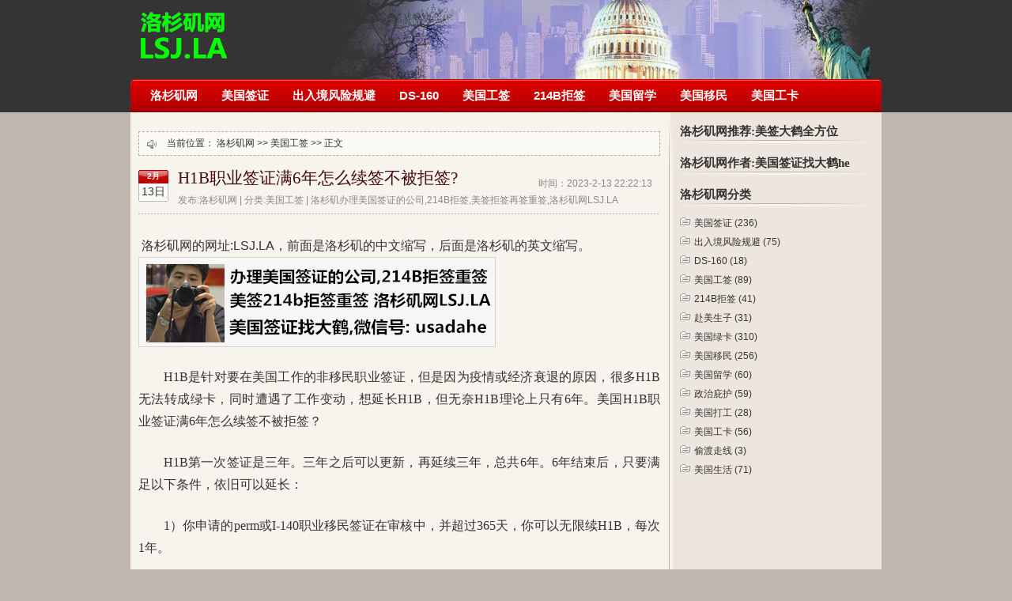

--- FILE ---
content_type: text/html; Charset=UTF-8
request_url: https://lsj.la/view.asp?id=1854
body_size: 5261
content:
<!DOCTYPE html PUBLIC "-//W3C//DTD XHTML 1.0 Transitional//EN" "http://www.w3.org/TR/xhtml1/DTD/xhtml1-transitional.dtd">
<html xmlns="http://www.w3.org/1999/xhtml" xml:lang="zh-CN" lang="zh-CN">
<head>
	<meta http-equiv="Content-Type" content="text/html; charset=utf-8"/>
	<meta http-equiv="Content-Language" content="zh-CN" />
	<title>洛杉矶办理美国签证的公司,214B拒签,美签拒签重签,洛杉矶网LSJ.LA-H1B职业签证满6年怎么续签不被拒签?</title>
               <meta name="keywords" content="美签拒签再签重签,美签,拒签,214B" />
<meta name="description" content="洛杉矶办理美国签证的公司,214B拒签,美签拒签再签重签,洛杉矶网LSJ.LA"/> 
	<link rel="stylesheet" rev="stylesheet" href="https://lsj.la/zb_users/theme/LuSongSong/style/LuSongSong-Index.css" type="text/css" media="screen" />
    <link rel="alternate" type="application/rss+xml" href="https://lsj.la/feed.asp" title="洛杉矶办理美国签证的公司,214B拒签,美签拒签重签,洛杉矶网LSJ.LA"/>
    <link rel="canonical" href="https://lsj.la/view.asp?id=1854"/>
	<script src="https://lsj.la/zb_system/script/common.js" type="text/javascript"></script>
	<script src="https://lsj.la/zb_system/function/c_html_js_add.asp" type="text/javascript"></script>
	<!-- baidu-tc/2.0 page:{"page_topic":"BLOG","page_type":"HOMEPAGE","default_action":"SHOW"} -->
</head>
<body>
<div id="wrapper">
<div id="header">
<div id="topbar">
<div id="logo">
<h2><a href="https://lsj.la/" >洛杉矶办理美国签证的公司,214B拒签,美签拒签重签,洛杉矶网LSJ.LA</a></h2>
<p></p>
</div>
<div id="toptool"><a href="https://lsj.la/dt/index.html"><img src="https://lsj.la/t/ys700.jpg" height="100" width="700"></a></div>
</div>
<div id="menu">
<ul><li><a href="https://lsj.la/">洛杉矶网</a></li><li><a href="https://lsj.la/catalog.asp?cate=0">美国签证</a></li><li><a href="https://lsj.la/catalog.asp?cate=1">出入境风险规避</a></li><li><a href="https://lsj.la/catalog.asp?cate=2">DS-160</a></li><li><a href="https://lsj.la/catalog.asp?cate=3">美国工签</a></li><li><a href="https://lsj.la/catalog.asp?cate=4">214B拒签</a></li><li><a href="https://lsj.la/catalog.asp?cate=8">美国留学</a></li><li><a href="https://lsj.la/catalog.asp?cate=7">美国移民</a></li><li><a href="https://lsj.la/catalog.asp?cate=12">美国工卡</a></li></ul>
</div>
</div>
<div id="container">
<div id="content"><div id="content-inner"><div class="topic-post"><div class="topic-content"><dl id="post-1854">
<div id="notice">当前位置： <a href="https://lsj.la/">洛杉矶网</a> >> <a href="https://lsj.la/catalog.asp?cate=3" title="查看 美国工签 的全部文章" rel="category tag">美国工签</a> >> 正文</div>
<dt>
<div class="post-date"><small>2月</small><span>13日</span></div>
<div class="post-title">
<h4>时间：2023-2-13 22:22:13</h4>
<h1><a href="https://lsj.la/view.asp?id=1854" rel="bookmark">H1B职业签证满6年怎么续签不被拒签?</a></h1>
<h6>发布:洛杉矶网 | 分类:美国工签 | 洛杉矶办理美国签证的公司,214B拒签,美签拒签再签重签,洛杉矶网LSJ.LA</h6>
</div></dt>

<dd class="post-info">
<!-- baidu_tc block_begin: {"action": "DELETE"} -->
<div id="ads">

</div>
<!-- baidu_tc block_end -->
洛杉矶网的网址:LSJ.LA，前面是洛杉矶的中文缩写，后面是洛杉矶的英文缩写。<br><img src="https://lsj.la/t/zuo.jpg" </img><p><span style="font-size: 16px; font-family: &quot;times new roman&quot;;">H1B是针对要在美国工作的非移民职业签证，但是因为疫情或经济衰退的原因，很多H1B无法转成绿卡，同时遭遇了工作变动，想延长H1B，但无奈H1B理论上只有6年。美国H1B职业签证满6年怎么续签不被拒签？</span></p><p><span style="font-size: 16px; font-family: &quot;times new roman&quot;;">H1B第一次签证是三年。三年之后可以更新，再延续三年，总共6年。6年结束后，只要满足以下条件，依旧可以延长：</span></p><p><span style="font-size: 16px; font-family: &quot;times new roman&quot;;">1）你申请的perm或I-140职业移民签证在审核中，并超过365天，你可以无限续H1B，每次1年。</span></p><p><span style="font-size: 16px; font-family: &quot;times new roman&quot;;">2）如你的I-140已经被批准，你可无限续H1B，每次三年。</span></p><p><span style="font-size: 16px; font-family: &quot;times new roman&quot;;">3）如果你既没有申请perm，也没有I140批准，那你必须要离开美国一年，然后申请H1B重新回来，回来之后依旧是3年+3年的模式。</span></p><p><span style="font-size: 16px; font-family: &quot;times new roman&quot;;">问题：什么是H1B Recapture?<br/></span></p><p><span style="font-size: 16px; font-family: &quot;times new roman&quot;;">美国签证找大鹤解答：在H1B的总共6年时间里，如果有很多次是在海外居住的，你待在海外的时间，可以把它从H1B总共6年的时间里扣除，这叫做H1B Recapture，不算在你六年的时间里。换而言之，你是在变相延长H1B的6年期限。当然从H1B到I-140，到最终申请绿卡，整个过程耗时非常之长。如果当中遇到任何变动，需要特别谨慎对待。</span></p><p><span style="font-size: 16px; font-family: &quot;times new roman&quot;;">在做任何决定之前，无论是从职业移民转到亲属移民，还是又转回学生签证或旅游签证，请私信美国签证找大鹤。</span></p>洛杉矶网的网址:LSJ.LA，前面是洛杉矶的中文缩写，后面是洛杉矶的英文缩写。<br>我是大鹤，读音dahe，从2005年起，致力于研究美国签证全方位策划、入境风险规避；精通申请美签的规范流程，B1签证，B2签证，F1签证，DS160填写奥秘，润色加分DS160表，申请美国签证面谈加分策划，美国工卡，绿卡，商婚，H1B工签，K1签证，J1签证，L1签证，政庇，U类签，EB1A，NIW，EB1C，EB3，EB5，美签拒签原因查询，美国工作安排，美国公民婚姻资源对接，雇主担保移民，赴美生子全程协助，各类美国签证以及出境入境的方案策略(避免遭遇遣返)，全球接单！<br>																															<img src="https://lsj.la/t/wo.jpg" title="usadahe" </img><br>美国简单来说就是：usa<br>
大小的大，仙鹤的鹤，拼音就是：dahe<br>
合并起来美国签证找大鹤 微信号:usadahe<br>美国签证找大鹤是从2005年开始研究美国各类签证的，包括美国绿卡工卡等，美国签证找大鹤是国内做美国签证较早的，诚信度较高，主意多、好点子多！如果你想避免申请美国签证永久被拒签，就私信大鹤进行全方位策划，美国签证找大鹤可以成为你的谋士，帮你出谋划策。<br>
<h3 class="post-tag">美签：<a href="https://lsj.la/catalog.asp?tags=H1B" title="H1B(53 )">H1B</a>&nbsp;&nbsp;<a href="https://lsj.la/catalog.asp?tags=%E5%B7%A5%E7%AD%BE" title="工签(34 )">工签</a>&nbsp;&nbsp;
<div id="post-shenming"><a href="https://lsj.la/?mod=wap" >洛杉矶网</a>原创更多相关文章,请点击<a href="https://lsj.la/catalog.asp?cate=3" title="查看 美国工签 的全部文章" rel="category tag">美国工签</a> ,文章均为大鹤原创</div></h3>
<div class="post-nav"><a class="l" href="https://lsj.la/view.asp?id=1853" title="绿卡长期离境美国有什么风险?怎么申请回美证">« 上一篇</a><a class="r" href="https://lsj.la/view.asp?id=1855" title="入境美国公民怎么免去英语考试">下一篇 »</a></div>
</dd>
</dl>
</div>
</div>
<div id="comments">

<div id="contabcomment1"><div id="comment-list"><ul class="parents"></ul></div></div>
<div id="contabcomment2" class="nodis"><div class="error-tip">用户隐藏评论后，会出现此文字，请进入后台，在右上角选择【主题配置】即可修改此信息！</div></div></div>

</div></div>
<div id="sidebar">
<div id="sidebar-inner">
<dl class="widget recent-posts" id="divFunction18">

<dd><h3>洛杉矶网推荐:美签大鹤全方位</h3></dd>

<dt>
<div><div class="LoadMod" data-mod="function18" id="mod_function18" style="display:none;"></div></div>
</dt>
</dl><dl class="widget recent-posts" id="divFunction19">

<dd><h3>洛杉矶网作者:美国签证找大鹤he</h3></dd>

<dt>
<div><div class="LoadMod" data-mod="function19" id="mod_function19" style="display:none;"></div></div>
</dt>
</dl><dl class="widget recent-posts" id="divCatalog">

<dd><h3>洛杉矶网分类</h3></dd>

<dt>
<ul><li class="li-cate cate-0"><a href="https://lsj.la/catalog.asp?cate=0">美国签证<span class="article-nums"> (236)</span></a></li><li class="li-cate cate-1"><a href="https://lsj.la/catalog.asp?cate=1">出入境风险规避<span class="article-nums"> (75)</span></a></li><li class="li-cate cate-2"><a href="https://lsj.la/catalog.asp?cate=2">DS-160<span class="article-nums"> (18)</span></a></li><li class="li-cate cate-3"><a href="https://lsj.la/catalog.asp?cate=3">美国工签<span class="article-nums"> (89)</span></a></li><li class="li-cate cate-4"><a href="https://lsj.la/catalog.asp?cate=4">214B拒签<span class="article-nums"> (41)</span></a></li><li class="li-cate cate-5"><a href="https://lsj.la/catalog.asp?cate=5">赴美生子<span class="article-nums"> (31)</span></a></li><li class="li-cate cate-6"><a href="https://lsj.la/catalog.asp?cate=6">美国绿卡<span class="article-nums"> (310)</span></a></li><li class="li-cate cate-7"><a href="https://lsj.la/catalog.asp?cate=7">美国移民<span class="article-nums"> (256)</span></a></li><li class="li-cate cate-8"><a href="https://lsj.la/catalog.asp?cate=8">美国留学<span class="article-nums"> (60)</span></a></li><li class="li-cate cate-10"><a href="https://lsj.la/catalog.asp?cate=10">政治庇护<span class="article-nums"> (59)</span></a></li><li class="li-cate cate-11"><a href="https://lsj.la/catalog.asp?cate=11">美国打工<span class="article-nums"> (28)</span></a></li><li class="li-cate cate-12"><a href="https://lsj.la/catalog.asp?cate=12">美国工卡<span class="article-nums"> (56)</span></a></li><li class="li-cate cate-13"><a href="https://lsj.la/catalog.asp?cate=13">偷渡走线<span class="article-nums"> (3)</span></a></li><li class="li-cate cate-14"><a href="https://lsj.la/catalog.asp?cate=14">美国生活<span class="article-nums"> (71)</span></a></li></ul>
</dt>
</dl>

</div>
</div>
</div> 
<div id="footer">
<div id="copyright">
<h3>洛杉矶办理美国签证的公司,214B拒签,美签拒签重签,洛杉矶网LSJ.LA</h3>
<h4>美国拒签马上再签成功,申请美国签证需要的材料,美国面签拒签后多久能再申请,美签三次拒签了永久拒签吗?</h4> 
</div>  
<ul>   
<li><a href="https://lsj.la/sitemap_wap.xml" target="_blank">sitemap_wap</a></li>
<li>美国签证被拒签以后如何处理?</li>
<li><a href="https://lsj.la/sitemap.xml" target="_blank">网站地图</a></li>
<li>214B拒签,美签被拒签了怎么办?</li>
</ul>
</div>
</div>
<script src="https://lsj.la/zb_users/theme/LuSongSong/script/util.js" type="text/javascript"></script>
<script src="https://lsj.la/zb_users/theme/LuSongSong/script/custom.js" type="text/javascript"></script>
</body>
</html>
<!-- 2025/11/30 19:15:38 -->
<!-- 113ms -->

--- FILE ---
content_type: text/css
request_url: https://lsj.la/zb_users/theme/LuSongSong/style/LuSongSong-Index.css
body_size: 5929
content:
/*-----------------------------全局定义样式-----------------------------*/
*{margin:0; padding:0;}html, body{color: #333;font-family:small,Arial, Helvetica, sans-serif;font-size: 12px;line-height: 160%;background-color: #C1B7AE;background-image: url(images/body-bg-lusongsong.jpg);background-repeat: repeat-x;background-position: top;}a{color:#333;text-decoration:none;}a:hover{color:#F00;text-decoration: underline;}li{margin:0 0 0 0;padding:0 0 0 0;}ol,ul{list-style-position : outside;margin:0 0 0 0;padding:0 0 0 0;}img, a img{border:0;}
/* -----------------------------主体框架部分----------------------------- */
#wrapper{width: 950px; margin: 0 auto;}
#header{height: 142px; overflow: hidden;}
#logo{float: left;text-align: left;text-indent: -999em;background-image: url(../include/logo.gif);background-repeat: no-repeat;background-position: 5px 10px;}
#logo h1 a,#logo h2 a{width: 229px;height:75px;display: block;margin-left: 5px;}
#topbar{height: 100px;text-align: right;}
#toptool{margin-left:236px;text-align: left;padding-top: 0px;padding-right: 0px;padding-bottom: 0px;padding-left: 0px;}
/*-----------------------------导航-----------------------------*/
#menu{background: url(images/menu-bg-lusongsong.jpg) no-repeat;width: 950px;font-family:Microsoft YaHei,Verdana,Arial;} 
#menu ul{height: 42px; padding:0 10px;font-weight: normal;} 
#menu ul,  #menu, #menu li{ line-height: 32px; *line-height: 33px;}
#menu li{float: left;text-align: center;line-height: 42px;list-style-type: none;} 
#menu li a{color: #FFF;font-size: 15px;font-weight: bold;line-height: 42px; padding: 0 15px;display: block;}
#menu li a:hover, #menuON,#menu a:hover{color: #FFFF73;text-decoration: underline;} 
#menu li span{line-height: 42px;}
#menu li.page_right{color: #FDFCBC;text-align: center;line-height: 42px;padding: 0 8px;}
#menu li.page_right a{font-size: 13px;padding: 0;display: block;color: #FDFCBC;display: block;line-height: 42px;font-weight: normal;}
#gnew{background-image: url(images/gnew.gif);background-repeat: no-repeat;background-position: right top;padding-top: 10px;}
#hot{background-image: url(images/hot.gif);background-repeat: no-repeat;background-position: right top;padding-top: 10px;}
/*-----------------------------文章框架-----------------------------*/ 
#container{overflow: hidden; height: 100%; background: url(images/container-bg-Lusongsong.png) repeat-y 0 0 #F7F3ED;} #content{float: left;width: 670px;} #content-inner{padding: 8px 0 8px 10px;} 
/* -----------------------------首页公告----------------------------- */
#notice{padding-left: 35px;margin: 8px 0;line-height:29px;border: 1px dashed #B9AB9E;background-color: #FCFAF7;background-image: url(images/notice-bg-lusongsong.gif);background-repeat: no-repeat;background-position: 10px 8px;}
#notice h3{font-size: 14px;line-height: 35px;}
#notice h3 a{font-weight: normal;}
/*-----------------------------文章列表部分-----------------------------*/
.post-list{padding-bottom: 10px;} .post-list dl{padding: 10px 0 15px; margin-bottom: 10px; background: url(images/space-line-lusongsong.png) no-repeat 50% 100%;} .post-list dt, .topic-content dt{background: url(images/line-bg-lusongsong.png) repeat-x 0 100%;padding-bottom: 8px;overflow: hidden;height: 100%;} .post-date{width: 38px; height:40px; float: left; text-align: center; background: url(images/post-date-bg-lusongsong.gif) no-repeat 0 0;margin-top: 10px;} .post-date small{color :#FFFFFF;line-height: 16px;font-weight: bold;} .post-date span{display: block; font-size: 14px; padding-top: 2px;} 
.post-list li {overflow:visible;text-indent: 0;margin-left:4.0em;}
.post-list li p{text-indent:0em;}
/*-----------------------------文章标题部分-----------------------------*/
.post-title{margin-left: 50px;margin-top: 10px;} .post-title h2,.post-title h1{font-size:21px;line-height:21px;font-family:Microsoft YaHei,small;font-weight: normal;padding-bottom: 4px;margin-bottom: 4px;} .post-title h2 a,.post-title h1 a{color :#450A11;} .post-title h2 a:hover,.post-title h1 a:hover{color :#F00;text-decoration: underline;}.post-title h4{font-size: 12px;float: right;font-weight: normal;color: #888888;}.post-title h6{font-size: 12px;font-weight: normal;color: #888888;}.post-title h6 a{color: #999;}
/*社会化分享*/
#ckepop{float: right;}.post-title span{padding-right:12px;} .post-title span.comments{ float:right;}.post-title span.comments em{ font-size:20px;color: #999;}
/*-----------------------------文章内容部分-----------------------------*/
.post-info{padding: 26px 0;line-height: 28px;font-size: 16px;text-align: justify;} 
.post-info p{text-indent:2em;margin-bottom: 24px;}
.post-info h3{text-indent:2em;border-top-width: 1px;border-bottom-width: 1px;border-top-style: dashed;border-bottom-style: dashed;border-top-color: #CCC;border-bottom-color: #CCC;font-size: 18px;margin-top: 26px;margin-bottom: 26px;padding-top: 4px;padding-bottom: 4px;}
.post-info strong{font-size: 16px;line-height: 28px;}
.post-info a{color: #4E0A13;text-decoration: underline;}
.post-info a:hover{color:#F00;}
/*文章中引用code*/
.post-info img{max-width:600px;width: expression(this.width > 600 ? 600: true);   /*IE6*/ height: auto;border:1px solid #D5D4CD;margin-bottom: 24px;}
dd.post-info ul,dd.post-inf ol{}
dd.post-info li {overflow:visible;text-indent: 0;margin-left:3.5em;}
dd.post-info li p{text-indent:0em;}
dd.post-info table {border-collapse: collapse;background:#ffffff;line-height:140%;}
dd.post-info td,th{margin:0;padding:3px;text-indent:0.25em;}
blockquote{padding:8px 12px 8px 36px; background: url(images/quote-bg.png) no-repeat 10px 10px #FCFAF7;border:1px dashed #CCC;margin:10px 0;}
dd.post-info blockquote p{margin-bottom: 0px;}
dd.post-info code{width: 93%;padding:5px;background:#f8f8f8;border:1px #F4F4F4 solid;}
dd.post-info center{width: 100%;margin-right: auto;margin-left: auto;}
/*广告样式*/
#ads{float:left;clear:right;padding-top: 5px;margin-right: 4px;}
#ads-banner{padding-top: 2px;padding-bottom: 20px;}

/*-----------------------------文章列表部分-----------------------------*/
.post-list-img {float: right;padding: 0px;padding: 0px;overflow:hidden;clear:both;}.post-list-info{padding: 12px 0;line-height: 30px;text-align:justify;text-justify:inter-ideograph;font-size: 14px;text-indent:3em;} .post-list-info p{text-indent:3em;} .post-list-info a.more-link{font-weight: bold;} .the-comment-tags span{float: left;background-position: 0 -48px;padding-left: 20px;margin-right: 10px;} .the-comment-tags em{background-position: 0 -48px; padding: 0 20px;}.topic-content{padding: 8px 0 25px; background: url(images/space-line-lusongsong.png) no-repeat 50% 100%;} .topic-content .the-comment-tags{text-align: left;} .topic-content .article-date {display: none;}#ckepop{font-size: 14px;}
.archive-list{padding-top: 5px;} .archive-list h3{line-height: 27px; background: url(images/line-bg-lusongsong.png) repeat-x 0 100%; color: #333333; font-size: 14px;} .archive-list-topic, .archive-list-taotao{padding: 15px 0;} .archive-list-topic .topic-title, .archive-list-taotao h4{font-weight: bold; color: #333333; border-bottom: 1px solid #CFC3BA; height:27px; line-height:27px; background: #EBE8E4;} .archive-list-topic .topic-list{padding: 8px 0; background: url(images/line-bg-lusongsong.png) repeat-x 0 100% #F7F3ED;} .archive-list-topic .topic-list:hover{background: url(images/line-bg-lusongsong.png) repeat-x 0 100% #FCFAF7;} .archive-list-topic .num{float: left; width: 50px; text-align: center;} .archive-list-topic .title{margin: 0 60px 0 50px; padding-left: 20px;} .archive-list-topic .title small{padding-left: 15px; color: #999999;} .archive-list-topic .view{float: right; width: 60px; text-align: center;} 
/*翻页与标签*/
.post-tag, .post-nav {width:100%;font-size: 16px;float: left;line-height: 30px;padding-bottom: 4px;}
.post-tag a,.post-nav a{text-decoration: none;color: #FFF;background-color: #A70000;padding: 6px;}
.post-tag a:hover,.post-nav a:hover{background-color: #F00;color: #FFF;text-decoration: underline;}
.post-nav .l{float:left;}
.post-nav .r{float:right;}
#post-shenming{font-size: 12px;font-weight: bold;width: 100%;padding-top: 10px;text-align: center;}
/*相关文章*/
.related-post{margin-top: 15px;} .related-post h3{color: #333333; font-size: 14px; padding:0 10px; border-bottom: 1px solid #CFC3BA; height:27px; line-height:27px; background: #EBE8E4;}.related-post h3 a{color: #FF0000;} .related-post li{padding: 8px 10px;color: #999999;overflow: hidden;height: 100%;background: url(images/line-bg-lusongsong.png) repeat-x 0 100% #F7F3ED;} .related-post li a{font-size: 14px;padding-left: 18px;background-position: 0 -97px;display: block;} .related-post li:hover{background-color: #FFFF99;background-image: url(images/line-bg-lusongsong.png);background-repeat: repeat-x;background-position: 0 100%;} .related-post li span{float: right; font-size: 12px;}
/*-----------------------------评论部分-----------------------------*/ 
#comments{margin-top: 15px;} 
.comment-title h3{font-size: 14px; padding:0 10px; height: 100%; overflow: hidden; line-height:34px; background:url(images/line-bg2-lusongsong.png) repeat-x 0 100% #EBE8E4;}
.comment-title h3 a, .comment-title h3 em{color: #333333;} 
.comment-title h3 a:hover{color: #990000;} 
.comment-title h3 span{padding-right: 10px;} 
.comment-title ul{float: right;} 
.comment-title li{float: left; margin:10px 0 0 10px; padding: 0 10px; line-height:24px; font-weight: 100; cursor: pointer;list-style-type: none;} 
.comment-title li.current{border: 1px solid #CFC3BA; border-bottom: 0; background: #F7F3ED;} 
#comment-list ul, #comment-list li{overflow: hidden; height: 100%;}
#comment-list li:hover{background-color:#FFFFCC;}
/*评论列表*/ 
.depth-1{padding: 15px 0 10px; background: url(images/line-bg-lusongsong.png) repeat-x 0 100%;}
#comment-list ul.parents li.depth-1 dl{overflow: hidden; height: 100%;} 
#comment-list ul.parents li.depth-1 dl dd{margin-left: 10px;line-height: 26px;} 
#comment-list ul.parents li.depth-1 dl dd {font-weight: 100; font-size: 14px;} 
#comment-list ul.parents li.depth-1 dl dd span.num a{color: #A70000;text-decoration: underline;}
#comment-list ul.parents li.depth-1 dl dd cite, #comment-list ul.parents li.depth-1 dl dd h3 cite a{font-size: 14px;font-weight: normal;} 
#comment-list ul.parents li.depth-1 dl dd cite{padding: 0 10px;} 
cite{list-style:none; font-style:normal;}
#comment-list ul.parents li.depth-1 dl dd span a{text-decoration: underline; color: #999;font-size: 13px;}
#comment-list ul.parents li.depth-1 dl dd span a:hover{text-decoration: underline;color: #f00;}
#comment-list ul.parents li.depth-1 dl dd span.comment-reply-link{background-position: 0 0; padding:0 8px 0 18px;} 
#comment-list ul.parents li.depth-1 dl dd #post{font-size: 11px; font-weight: 100; padding-bottom: 10px; color: #999; line-height:120%;} 
#comment-list ul.parents .depth-1 .msgarticle .depth-1 .dot { display:none;}
#comment-list ul.parents .depth-1 .msgarticle .depth-1 {padding:8px 12px 8px 12px; background: url(images/quote-bg.png) no-repeat 10px 10px #FCFAF7;border:1px dashed #CCC;margin:10px 0;}
li.msgarticle{list-style-position : outside;padding:10px;margin:0;line-height:26px;padding-left:55px;border-bottom:1px solid #eaeaea;}
li.msg li.msg li.msgarticle{padding-bottom:0px;}
.nodis{display:none;}
/*评论、头像CSS列表*/
#comment-list ul.parents li.depth-1 dl dd h3 span.comment-reply-link, #comment-list ul.parents li.depth-1 dl dd h3 span.comment-ajax-edit-link, #comment-list ul.parents li.depth-1 dl dd h3 span.comment-admin-edit-link { background-position: 0 2px;  *background-position: 0 0;}
#comment-list ul.parents li.depth-1 dl dt{float: left; width: 56px; height: 51px; margin-top:5px; background: url(images/comment-user-bg-lusongsong.png) no-repeat 0 0;}
#comment-list ul.parents li.depth-1 dl dt img{padding: 4px 7px 7px 4px;} 
/*-----------------------------评论发表用的样式-----------------------------*/
#divCommentPost{width:94%;margin:0 0 0 0;padding:5px 1% 15px 1%;}
#divCommentPost p{margin-top:10px;}
#divCommentPost label{margin-top:5px;}
#divCommentPost p.posttop{padding-bottom:10px;border-bottom:1px solid #dbe0e6;font-size: 14px;font-weight: 600;}
#divCommentPost img{margin-bottom:-0.5em;}
#cancel-reply{float:right;margin-right: 2em;}
div.reply-frm{background:#f0f0f0;box-shadow: 0 0 15px #666;margin:1em 1% !important;padding:.3em .8em !important;min-width:330px;}
input.text{border:1px solid #d7d7d7;line-height:20px;height:24px;padding:2px 5px 2px 5px;}
#txaArticle{padding:5px;width:95%;height:150px;border:1px solid #d7d7d7;}
input.button {color:#FFFFFF; font-size:14px; width:100px; height:32px; background:#3a6ea5; border:1px solid #3399CC;cursor: pointer;}
#commentnavi{margin-top: 15px; font-size:12px; height: 30px; line-height: 30px; text-align: right; color: #656565;} #commentnavi em{padding:2px 5px;height:16px;line-height:16px;float: left; border: 1px solid #D4D4D4;background: #FCFAF7;font-weight:bold;} #commentnavi a{padding:1px 5px;border:1px solid #F7F3ED;margin:0 3px;} #commentnavi span.current{border: 1px solid #D4D4D4;background: #FCFAF7; padding:1px 5px;} #commentnavi a:hover{border: 1px solid #A10000; color: #FFFFCC; background: #990000;}
.post-comment{margin-top:15px;} #post-comment-title{color: #333333; font-size: 12px; padding:0 10px; border-bottom: 1px solid #CFC3BA; height:27px; line-height:27px; background: #EBE8E4;} #post-comment-title #comment-reply{float:left; font-weight:bold;} #post-comment-title #cancel-comment-reply{float:right;} #post-comment-body{padding:10px 0;} .login-title{padding-left:2px; padding-bottom:5px;} .user-info ul{padding-left:2px;} .user-info li{padding-bottom:5px; border:0;}
/*-----------------------------评论窗口特效-----------------------------*/
.input_on{padding:2px 8px 0pt 3px;height:18px;border:1px solid #999;background-color:#FFFFCC;}
.input_off{padding:2px 8px 0pt 3px;height:18px;border:1px solid #CCC;background-color:#FFF;}
.input_move{padding:2px 8px 0pt 3px;height:18px;border:1px solid #999;background-color:#FFFFCC;}.input_out{/*height:16px;默认高度*/padding:2px 8px 0pt 3px;height:18px;border:1px solid #CCC;background-color:#FFF;}
#post-comment-text textarea{padding:2px 1px;border: 1px solid #ccc;font-size: 16px;} 
#post-comment-text{padding-left:2px; padding-bottom:5px;}
#post-comment-text textarea:hover{border:1px solid #999;background-color:#FFFFCC;} 
#post-comment-text textarea{width:99%;overflow:auto;background-image: url(../include/comment-text-lusongsong.gif);background-repeat: no-repeat;background-position: center center;} #submit-box{padding:0px 3px; overflow:hidden; height:100%;} 
#submit-box span{float:right;} 
.post-comment-button{width:109px;height: 32px;line-height:32px;color: #FFF6AD;background: url(images/postcomment-submit-lusongsong.gif) no-repeat;cursor: pointer;border: 0;font-size: 15px;}
.page-post{padding-top: 5px;} .page-post h3{line-height: 27px; background: url(images/line-bg-lusongsong.png) repeat-x 0 100%; color: #333333; font-size: 14px;} .page-post .page-text{padding: 10px 0;}
/*-隐藏评论后出现的内容-*/
.error-tip{font-size: 14px;line-height: 26px;margin-top: 10px;margin-bottom: 10px;}
/*-----------------------------侧栏-----------------------------*/ 
#sidebar{float: right;width: 270px;background: url(images/sidebar-bg-lusongsong.png) no-repeat 0 0;overflow: hidden;} #sidebar-inner{padding: 0 15px;} 
.widget{margin-top: 15px;}
.widget h3{font-size: 15px;font-family:Microsoft YaHei,small; background: url(images/widget-title-bg-lusongsong.png) no-repeat 50% 100%; padding-bottom:6px;} 
.widget ul{padding: 8px 0;} 
.recent-posts li{background: url(images/ico-lusongsong.png) no-repeat;list-style-type: none;}
.recent-posts li{line-height: 24px;height: 24px;overflow: hidden;padding-left: 18px;background-position: 0 -95px;} 
.recent-posts li a{background-position: 0 -97px;} 
.recent-posts li:hover{text-decoration: underline;}
#divMisc li {padding-bottom: 16px;background-image: none;} 
/*-----------------------------日历-----------------------------*/
#tbCalendar{width:100%}
#divCalendar{width:100%;padding:0 0 0 0;}
#divCalendar div{width:225px;margin:0 0 0 0;padding:5px 0 5px 5px;float:left;}
#divCalendar table{width:96%;padding:0 2% 0 2%;}
/*-----------------------------页底部分-----------------------------*/
#footer{background: url(images/footer-bg-lusongsong.gif) no-repeat 0 0; height: 63px; clear: both;color: #888888;}
#footer a{color: #888888;}
#footer ul{overflow: hidden;height: 100%;padding-top: 15px;padding-right: 0;padding-bottom: 0;padding-left: 0;float: right;width: 350px;}
#footer li{padding-left: 10px;padding-top: 6px;float: right;list-style-type: none;}
#copyright{width: 600px;float: left;}
#copyright h3,h4{font-size: 12px;font-weight: normal;padding-top: 0;padding-right: 10px;padding-bottom: 0;padding-left: 10px;padding-top: 8px;}
/*-----------------------------单页部分-----------------------------*/
#DY-container{overflow: hidden; height: 100%; background: url(images/DY-bg-Lusongsong.png) repeat-y 0 0 #F7F3ED;} #DY-content{float: left;width: 920px;} #DY-content-inner{padding: 8px 0 8px 10px;}
#DY-post-title h1{font-size:30px;line-height:30px;font-family:Microsoft YaHei,small;font-weight: normal;padding-bottom: 10px;padding-top: 10px;text-align: center;border-bottom-width: 1px;border-bottom-style: dashed;border-bottom-color: #CCC;} .DY-post-title h1 a{color :#450A11;} 
/*-----------------------------留言本页-----------------------------*/
#guestbook{line-height: 28px;}#guestbook h4{font-size: 14px;border-top-width: 1px;border-top-style: dashed;border-top-color: #CCC;}#guestbook img{padding: 0px;border-top-style: none;border-right-style: none;border-bottom-style: none;border-left-style: none;vertical-align: middle;}
/*分页条*/
.pagenavi{text-align: right;font-size: 14px;TEXT-ALIGN: center;PADDING-BOTTOM: 5px;LINE-HEIGHT: 100%;MARGIN: 5px 0px;PADDING-LEFT: 0px;PADDING-RIGHT: 0px;HEIGHT: 20px;PADDING-TOP: 5px}.pagenavi a{border:1px solid #bebdbe;padding:5px;margin:2px;color:#000;}.pagenavi a:hover{BORDER-BOTTOM: #bebdbe 1px solid; BORDER-LEFT: #bebdbe 1px solid; BACKGROUND: #dddddd; COLOR: #666666; BORDER-TOP: #bebdbe 1px solid; BORDER-RIGHT: #bebdbe 1px solid}.pagenavi span .now-page{border: 1px solid #bebdbe;padding:5px;margin: 2px;background-color: #bebdbe;color: #BA0001;font-weight: 600;}span.now-page{color:#666;font-weight:bolder;padding:2px 5px 2px 5px;margin:5px;border:1px solid #666;}
/*-----------------------------侧栏跟随-----------------------------*/
#box{float:left;position:relative;width:250px;}.div1{width:250px;}.div2{position:fixed;_position:absolute;top:0;z-index:250;}

--- FILE ---
content_type: application/javascript
request_url: https://lsj.la/zb_users/theme/LuSongSong/script/custom.js
body_size: 1364
content:
$(document).ready(function(){
	var havecateurl=false;
	if(typeof(cateurl)!="undefined"){
		if(cateurl!="<#article/category/id#>") havecateurl=true;
	}
	
	if(!$("li.msgarticle").html()){$("ul.mutuality").hide()}
	if($("ul.msghead ~ ul.msg").length==0){$("ul.msghead").hide()}
	$(".post-tags").each(function(){if($(this).find('a').length==0){$(this).hide()}});
	var s=document.location;
	$("#divNavBar a").each(function(){
		if(havecateurl){
			if(this.href==cateurl){$(this).addClass("on");return false;}
		}
		else{
			if(this.href==s.toString().split("#")[0]){$(this).addClass("on");return false;}
		}
	});
});

sidebarloaded.add(function(){ 
	$("ul.ul-subcates").prev("a").before("<span class='sh'>-</span>");
	$("span.sh").click(function (){
		$(this).next().next("ul").toggle("fast");
	})
	.toggle(
		function () {
		$(this).html("+");
		},
		function () {
		$(this).html("-");
	});
})

function ReComment_CallBack(){for(var i=0;i<=ReComment_CallBack.list.length-1;i++){ReComment_CallBack.list[i]()}}
ReComment_CallBack.list=[];
ReComment_CallBack.add=function(s){ReComment_CallBack.list.push(s)};
//本条留言DomID,本条留言class,内容class,评论框DomID,指定父ID
function ReComment(comId,comClass,mClass,frmId,i){
	intRevID=i;
	var comm=$('#'+comId),frm=$('#'+frmId),cancel=$("#cancel-reply"),temp = $('#temp-frm');
	if ( ! comm.length || ! frm.length || ! cancel.length)return;
	if ( ! temp.length ) {
			var div = document.createElement('div');
			div.id = 'temp-frm';
			div.style.display = 'none';
			frm.before(div);
	}
	if (comm.has('.'+comClass).length){comm.find('.'+comClass).first().before(frm);}
	else comm.find('.'+mClass).first().append(frm);
	frm.addClass("reply-frm");
	
	cancel.show();
	cancel.click(function(){
		intRevID=0;
		var temp = $('#temp-frm'), frm=$('#'+frmId);
		if ( ! temp.length || ! frm.length )return;
		temp.before(frm);
		temp.remove();
		$(this).hide();
		frm.removeClass("reply-frm");
		ReComment_CallBack();
		return false;
	});
	try { $('#txaArticle').focus(); }
	catch(e) {}
	ReComment_CallBack();
	return false;
}
//重写GetComments，防止评论框消失
function GetComments(logid,page){
	$('span.commentspage').html("Waiting...");
	$.get(str00+"zb_system/cmd.asp?act=CommentGet&logid="+logid+"&page="+page, function(data){
		$("#cancel-reply").click();
		$('#AjaxCommentBegin').nextUntil('#AjaxCommentEnd').remove();
		$('#AjaxCommentEnd').before(data);
	});
}

--- FILE ---
content_type: application/javascript
request_url: https://lsj.la/zb_users/theme/LuSongSong/script/util.js
body_size: 1276
content:
//top+comment
lastScrollY=0;
function heartBeat(){
var diffY;
if (document.documentElement && document.documentElement.scrollTop)
diffY = document.documentElement.scrollTop;
else if (document.body)
diffY = document.body.scrollTop
else
{/*Netscape stuff*/}
percent=.1*(diffY-lastScrollY);
if(percent>0)percent=Math.ceil(percent);
else percent=Math.floor(percent);
document.getElementById("full").style.top=parseInt(document.getElementById("full").style.top)+percent+"px";
lastScrollY=lastScrollY+percent;
if(diffY > 500){document.getElementById("full").style.display = "block"}
else{
document.getElementById("full").style.display = "none"}
}
suspendcode="<div id=\"full\" style='display:none; width:15px; height:57px; POSITION:absolute; left:50%; top:460px; margin-left:200px;  z-index:100; text-align:center;'><a href='#'><img src='../zb_users/THEME/LuSongSong/style/images/btn_top.gif' /></a><br><br><a href='#comment'><img src='../zb_users/THEME/LuSongSong/style/images/btn_comment.gif' /></a></div>"
document.write(suspendcode);
window.setInterval("heartBeat()",1);
function switchImage(imageId, imageUrl, linkId, linkUrl, preview, title, alt) {
	if(imageId && imageUrl) {
		var image = $(imageId);
		image.src = imageUrl;

		if(title) {
			image.title = title;
		}
		if(alt) {
			image.alt = alt;
		}
	}

	if(linkId && linkUrl) {
		var link = $(linkId);
		link.href = linkUrl;
	}
}

//侧栏跟随
(function(){
	$("#divMoveSide dt").html("<div><ul>"+$("#divMoveSide dt ul").html()+"</ul></div>")
	var oDiv=$("#divMoveSide div")[0];
	var H=0,iE6;
	var Y=oDiv;
	while(Y){H+=Y.offsetTop;Y=Y.offsetParent};
	iE6=window.ActiveXObject&&!window.XMLHttpRequest;
	if(!iE6){
		window.onscroll=function()
		{
			var s=document.body.scrollTop||document.documentElement.scrollTop;
			if(s>H){oDiv.className="div1 div2";if(iE6){oDiv.style.top=(s-H)+"px";}}
			else{oDiv.className="div1";}	
		};
	}

})();
//pinlun list Tabs
function setTab(name,cursel,n){
for(i=1;i<=n;i++){
var menu=document.getElementById(name+i);
var con=document.getElementById("con"+name+i);
menu.className=i==cursel?"current":"";
con.style.display=i==cursel?"block":"none";
}
}